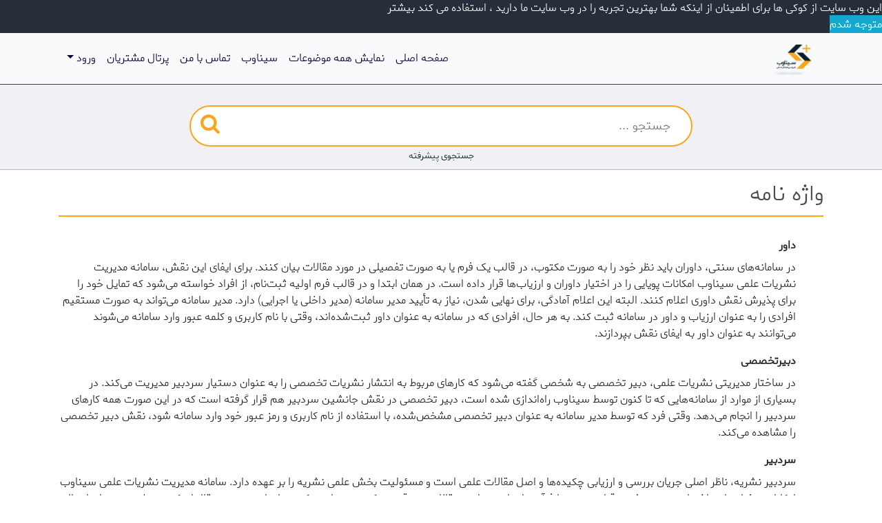

--- FILE ---
content_type: text/html;charset=UTF-8
request_url: https://help.sinaweb.net/index.php?sid=2762813&lang=fa&action=glossary
body_size: 5740
content:
<!DOCTYPE html>
<html lang="fa">
  <head>
    <meta charset="utf-8" />
    <title>سامانه راهنمای سیناوب</title>
    <base href="https://help.sinaweb.net/" />
    <meta name="description" content="راهنمای سیناوب" />
    <meta name="keywords" content="" />
    <meta name="author" content="سیناوب" />
    <meta name="viewport" content="width=device-width, initial-scale=1" />
    <meta name="application-name" content="phpMyFAQ 3.0.6" />
    <meta name="robots" content="index, follow" />
    <meta name="revisit-after" content="7 days" />
    <meta name="apple-itunes-app" content="app-id=977896957" />
    <link href="https://fonts.googleapis.com/css?family=Roboto" rel="stylesheet" type="text/css" />
    <link rel="stylesheet" href="https://help.sinaweb.net/assets/dist/styles.css" />
    <link rel="stylesheet" href="https://cdn.jsdelivr.net/npm/bootstrap@4.5.3/dist/css/bootstrap.min.css?a=1">
    <link rel="stylesheet" href="https://help.sinaweb.net/assets/dist/rtlfont.css?v=1">
    <link rel="shortcut icon" href="https://help.sinaweb.net/assets/themes/default/img/favicon.ico" />
    <link rel="apple-touch-icon" href="https://help.sinaweb.net/assets/themes/default/img/apple-touch-icon.png" />
    <link rel="canonical" href="https://help.sinaweb.net/index.php?sid=2762813&amp;lang=fa&amp;action=glossary" />
    <link rel="alternate" title="News RSS Feed" type="application/rss+xml" href="https://help.sinaweb.net/feed/news/rss.php" />
    <link rel="alternate" title="TopTen RSS Feed" type="application/rss+xml" href="https://help.sinaweb.net/feed/topten/rss.php" />
    <link
      rel="alternate"
      title="Latest FAQ Records RSS Feed"
      type="application/rss+xml"
      href="https://help.sinaweb.net/feed/latest/rss.php"
    />
    <link
      rel="alternate"
      title="Open Questions RSS Feed"
      type="application/rss+xml"
      href="https://help.sinaweb.net/feed/openquestions/rss.php"
    />
    <link rel="search" type="application/opensearchdescription+xml" title="سوالات متداول - powered by phpMyFAQ 3.0.6" href="https://help.sinaweb.net/opensearch.php" />
    <script>
      if (self === top) {
        document.documentElement.style.display = 'block';
      } else {
        top.location = self.location;
      }
    </script>
    <style>
      html {
        display: none;
      }
      body{
        text-align: right;
      }
      .dropdown-menu{
        text-align: right;
      }
      .typeahead{
        top: 60px;
      right: 15px !important;
      }
      .typeahead.dropdown-menu {
          background-color:#43606f !important;
      }
      li .active{
        background-color: darkorange;
        border-top:1px solid rgb(3, 104, 48);
        border-bottom:1px solid rgb(3, 104, 48);
      }
    </style>
  </head>
  <body class="flex-column" dir="rtl">
    <nav class="navbar navbar-expand-lg navbar-dark bg-primary">
      <div class="container">
        
        <a class="navbar-brand" id="phpmyfaq-logo" title="سوالات متداول" href="https://help.sinaweb.net/">
          <img src="https://help.sinaweb.net/assets/themes/default/img/logo.png" style="    height: 48px;" alt="سیناوب" />
        </a>
        

        <button
          class="navbar-toggler"
          type="button"
          data-toggle="collapse"
          data-target="#pmf-navbar-toggle"
          aria-controls="pmf-navbar-toggle"
          aria-expanded="false"
          aria-label="Toggle navigation"
        >
          <span class="navbar-toggler-icon"></span>
        </button>
        <div class="collapse navbar-collapse justify-content-end" id="pmf-navbar-toggle">
          <ul class="navbar-nav mr-md-12">
           
            <li class="nav-item ">
              <a class="nav-link" href="https://help.sinaweb.net/">صفحه اصلی</a>
            </li>
            <li class="nav-item ">
              <a class="nav-link" href="index.php?sid=2762813&amp;lang=fa&amp;action=show">نمایش همه موضوعات</a>
            </li>
            <li class="nav-item ">
              <a class="nav-link" href="https://sinaweb.net/">سیناوب</a>
            </li>
            <li class="nav-item ">
              <a class="nav-link" href="https://sinaweb.net/page_82.html">تماس با من</a>
            </li>
            <li class="nav-item ">
              <a class="nav-link" href="http://portal.sinaweb.net/">پرتال مشتریان</a>
            </li>
          
            <!-- <li class="nav-item "><a class="nav-link" href="index.php?sid=2762813&amp;lang=fa&amp;action=add&cat=0">افزودن محتوا</a></li> -->
            <!-- <li class="nav-item "><a class="nav-link" href="index.php?sid=2762813&amp;lang=fa&amp;action=ask&category_id=0">پرسش</a></li> -->
            <!-- <li class="nav-item ">
              <a class="nav-link" href="index.php?sid=2762813&amp;lang=fa&amp;action=open-questions">پرسش‌های باز</a>
            </li> -->
            <li class="nav-item dropdown">
               <a
                class="nav-link dropdown-toggle"
                href="#"
                id="dropdown"
                data-toggle="dropdown"
                aria-haspopup="true"
                aria-expanded="false"
              > 
                ورود
              </a>
              <div class="dropdown-menu" aria-labelledby="dropdown">
                
                <div>
                  <!-- <a class="dropdown-item" href="?action=register">ثبت نام</a>  -->
                  <!-- <a class="dropdown-item" href="?action=login">ورود</a> -->
                </div>
                 
              </div>
            </li>
          </ul>
        </div>
      </div>
    </nav>
    <!-- SEARCH -->
    <section class="pmf-search-section">
      <div class="pmf-masthead pmf-single-masthead">
        <div class="container">
          <div class="row">
            <div class="col-lg-8 mx-md-auto">
              <form role="search" id="search" action="?sid=2762813&amp;lang=fa&amp;action=search" method="post">
                <input
                  type="text"
                  class="typeahead pmf-search-field"
                  placeholder="جستجو ..."
                  name="search"
                  autocomplete="off"
                  data-provide="typeahead"
                  value=""
                />
                <button type="submit"><i class="fa fa-search"></i></button>
                <small class="form-text text-muted">
                  <a class="help" href="?action=search">جستجوی پیشرفته</a>
                </small>
              </form>
            </div>
          </div>
        </div>
      </div>
    </section>
    <!-- BREADCRUMB -->
    
    <!-- MAIN CONTENT -->
    <section id="wrapper" class="mt-3">
      <div class="container">
        <div class="row">
          <section class="col-12">
  <h1>
    واژه نامه
  </h1>
  <article>
    
    <dl>
      <dd><strong>داور</strong></dd>
      <dd> در سامانه‌های سنتی، داوران باید نظر خود را به صورت مکتوب، در قالب یک فرم یا به صورت تفصیلی در مورد مقالات بیان کنند. برای ایفای این نقش، سامانه مدیریت نشریات علمی سیناوب امکانات پویایی را در اختیار داوران و ارزیاب‌ها قرار داده است. در همان ابتدا و در قالب فرم اولیه ثبت‌نام، از افراد خواسته می‌شود که تمایل خود را برای پذیرش نقش داوری اعلام کنند. البته این اعلام آمادگی، برای نهایی شدن، نیاز به تأیید مدیر سامانه (مدیر داخلی یا اجرایی) دارد. مدیر سامانه می‌تواند به صورت مستقیم افرادی را به عنوان ارزیاب و داور در سامانه ثبت کند. به هر حال، افرادی که در سامانه به عنوان داور ثبت‌شده‌اند، وقتی با نام کاربری و کلمه عبور وارد سامانه می‌شوند می‌توانند به عنوان داور به ایفای نقش بپردازند.</dd>
    </dl>
    
    <dl>
      <dd><strong>دبیرتخصصی</strong></dd>
      <dd>در ساختار مدیریتی نشریات علمی، دبیر تخصصی به شخصی گفته می‌شود که کارهای مربوط به انتشار نشریات تخصصی را به عنوان دستیار سردبیر مدیریت می‌کند. در بسیاری از موارد از سامانه‌هایی که تا کنون توسط سیناوب راه‌اندازی شده است،  دبیر تخصصی در نقش جانشین سردبیر هم قرار گرفته است که در این صورت همه کارهای سردبیر را انجام می‌دهد. وقتی فرد که توسط مدیر سامانه به عنوان دبیر تخصصی مشخص‌شده، با استفاده از نام کاربری و رمز عبور خود وارد سامانه شود، نقش دبیر تخصصی را مشاهده می‌کند.</dd>
    </dl>
    
    <dl>
      <dd><strong>سردبیر</strong></dd>
      <dd> سردبیر نشریه، ناظر اصلی جریان بررسی و ارزیابی چکیده‌ها و اصل مقالات علمی است و مسئولیت بخش علمی نشریه را بر عهده دارد. سامانه مدیریت نشریات علمی سیناوب امکانات ویژه‌ای را در اختیار سردبیر نشریه قرار می‌دهد تا فرآیند ارزیابی و داوری مقالات به دقت در کمترین زمان ممکن به  انجام رسد. &#13;&#10;&#13;&#10; هر مقاله‌ای که توسط نویسنده‌ای ارسال می‌شود، در مرحله اول به دست سردبیر می‌رسد. چنانچه، سردبیر نقش کارشناس مجله را فعال کرده باشد، کارشناس مقاله را دریافت کرده و در صورت انطباق با شرایط و ضوابط مجله برای تعیین داور و انجام فرآیند ارزیابی به سردبیر ارسال می‌کند.&#13;&#10;&#13;&#10;در صورت نیاز سردبیر می تواند مقاله را برای بررسی به داور یا دبیرتخصصی یا اعضای هیات تحریریه ارسال کند. و پس از دریافت نتیجه ارزیابی مقاله را برای اصلاح به نویسنده بازگرداند.</dd>
    </dl>
    
    <dl>
      <dd><strong>صفحه آرا</strong></dd>
      <dd>در سامانه سیناوب نقش ویژه‌ای برای افرادی که در بخش صفحه‌آرایی همکاری دارند، وجود دارد. در سامانه‌های سنتی، صفحه‌آرایان باید با مراجعه به دفتر نشریه، آخرین نسخه تأییدشده را دریافت می‌کردند. این روند، حتی اگر هزینه زیادی روی دست نشریه نمی‌گذاشت، حداقل وقت زیادی را تلف می‌کرد. چرا که پس از بازگرداندن مقالات توسط صفحه آرا، نیاز به زمان زیادی برای اعمال تغییرات روی نسخه الکترونیک مقاله بود.&#13;&#10;&#13;&#10;خوشبختانه صفحه آرایان سنتی در زمانی کوتاه کار با ابزارهای ارتباطی و نرم‌افزارهای صفحه آرا را آموختند. آن‌ها نسخه الکترونیک مقاله یا اثر را دریافت کرده، تغییرات لازم را روی آن انجام داده و با ارسال اثر از طریق پست الکترونیک، سرعت بیشتری به کار بخشیدند. اما باز هم بخش‌های مشخصی از فرآیند کاری درگیر کندی‌ها و دشواری‌هایی بود. نامه‌های الکترونیک در میان انبوهی از نامه‌های دیگر مفقود می‌شد و نسخه‌های اولیه و نهایی با هم جابه‌جا می‌شد.&#13;&#10;&#13;&#10;سامانه سیناوب برای این مجموعه مشکل هم راه‌حل‌هایی دارد. در این سامانه، وقتی مقاله تمامی مراحل مربوط به داوری و ارزیابی و تأیید را پشت سر گذاشت توسط سردبیر برای صفحه آرا ارسال می‌شود. صفحه آرا از طریق صفحه اختصاصی خود مقاله را دریافت کرده و برای مدتی مشخص تغییرات و ویرایش‌های لازم را روی آن انجام داده و در انتها مقاله صفحه آرایی‌ شده را در پایگاه اینترنتی نشریه بارگذاری می‌کند.</dd>
    </dl>
    
    <dl>
      <dd><strong>مدیر سامانه</strong></dd>
      <dd>سامانه مدیریت نشریات علمی سیناوب دارای نه نقش مجزا برای مدیریت و پیشبرد امور علمی و اجرایی نشریات علمی است. هر کاربر می‌تواند صاحب یک یا چند نقش باشد. مدیریت سامانه نشریات در سیناوب، بالاترین نقش در این سامانه است که نظارت و کنترل فنی بر همه بخش‌های نشریه را بر عهده دارد. مدیر سامانه در واقع سردبیر نشریه است که در بسیاری موارد انجام کارهای مربوط به سامانه را به کارشناس مسئول نشریه می‌سپارد. اگر کاربری چند نقش داشته باشد، می‌تواند با مراجعه به صفحه شخصی و انتخاب هر یک از نقش‌ها، نقش خود را تغییر دهد. برای مثال اگر یک کاربر در این سامانه به عنوان نویسنده و داور تعریف‌شده است، می‌تواند با مراجعه به صفحه اختصاصی خود، یکی از دو نقش نویسندگی یا داوری را انتخاب کرده و به ایفای مسئولیت خود بپردازد.</dd>
    </dl>
    
    <dl>
      <dd><strong>نویسنده</strong></dd>
      <dd>تمامی افراد برای ارسال مقاله ابتدا باید در  سامانه ثبت‌نام کنند. ثبت‌نام در سامانه سیناوب برای تمامی افراد رایگان است و نیازی به تأیید مدیر سامانه ندارد. پس از تکمیل فرم ثبت‌نام، رمز عبور به ایمیل شما ارسال می‌شود. بنابراین، از نشانی ایمیل صحیح که به آن دسترسی دارید استفاده کنید. پس از دریافت رمز عبور، وارد سامانه شده، اطلاعات مقاله خود را وارد کرده و در نهایت فایل اصلی مقاله را ارسال کنید. به هنگام ارسال مقاله به توضیحات اصلی که در صفحه مربوط به راهنمای نویسندگان و صفحه شرایط و ضوابط است توجه کنید. مقاله را بر اساس فرمت و دستورالعمل مجله تهیه و تدوین کرده و در  سامانه ثبت کنید. از یک نشانی برای ثبت‌نام و ارسال مقاله استفاده کنید. توصیه می‌شود فقط یک‌بار در سامانه ثبت‌نام نمایید.&#13;&#10;&#13;&#10;لازم به ذکر است با توجه به اینکه در برخی موارد ویژه‌نامه‌هایی توسط مجلات انتشار می‌یابد، امکان ارسال مقاله برای این ویژه‌نامه‌ها وجود دارد. ممکن است که در برخی موارد درخواست شود به هنگام ثبت‌نام مبلغی را برای هزینه داوری و ارزیابی به حساب مشخصی وارد کنید. پس از واریز مبلغ، امکان ارسال فیش به هنگام ارسال مقاله وجود دارد. از گزینه سایر فایلها به هنگام ارسال مقاله برای این منظور استفاده کنید.</dd>
    </dl>
    
  </article>
  <div class="pagination justify-content-center">
    <div>
      <div><ul class="pagination justify-content-center"><li class="page-item active"><a class="page-link" href="https://help.sinaweb.net/?action=glossary&amp;page=1">1</a></li></ul></div>
    </div>
  </div>
</section>
 
        </div>
      </div>
    </section>
    <footer class="pmf-footer font-small pt-4">
      <div class="container">
        <div class="row">
          <div class="col-md-6 mb-4">
            <ul class="pmf-footer-menu">
              <li class="foot-menu-item">
                <a href="index.php?sid=2762813&amp;lang=fa&amp;action=overview">نمایش همه موضوعات</a>
              </li>
              <li class="foot-menu-item">
                <a href="index.php?sid=2762813&amp;lang=fa&amp;action=sitemap&amp;lang=fa">نقشه سایت</a>
              </li>
              <li class="foot-menu-item">
                <a href="index.php?sid=2762813&amp;lang=fa&amp;action=glossary">واژه نامه</a>
              </li>
              <li class="foot-menu-item">
                <a href="https://sinaweb.net/page_77.html">تماس</a>
              </li>
            </ul>
          </div>
          <div class="col-md-6 mb-4">
            <!-- <form action="?sid=" method="post" accept-charset="utf-8" class="pmf-footer-language">
              <select class="form-control" name="language" id="language" onchange="this.form.submit();">
	<option value="ar">Arabic</option>
	<option value="eu">Basque</option>
	<option value="bn">Bengali</option>
	<option value="bs">Bosnian</option>
	<option value="pt-br">Brazilian Portuguese</option>
	<option value="zh">Chinese (Simplified)</option>
	<option value="tw">Chinese (Traditional)</option>
	<option value="cs">Czech</option>
	<option value="da">Danish</option>
	<option value="nl">Dutch</option>
	<option value="en">English</option>
	<option value="fi">Finnish</option>
	<option value="fr">French</option>
	<option value="fr-ca">French (Canada)</option>
	<option value="de">German</option>
	<option value="el">Greek</option>
	<option value="he">Hebrew</option>
	<option value="hi">Hindi</option>
	<option value="hu">Hungarian</option>
	<option value="id">Indonesian</option>
	<option value="it">Italian</option>
	<option value="ja">Japanese</option>
	<option value="ko">Korean</option>
	<option value="lv">Latvian</option>
	<option value="lt">Lithuanian</option>
	<option value="ms">Malay</option>
	<option value="mn">Mongolian</option>
	<option value="nb">Norwegian Bokm&aring;l</option>
	<option value="fa" selected>Persian</option>
	<option value="pl">Polish</option>
	<option value="pt">Portuguese</option>
	<option value="ro">Romanian</option>
	<option value="ru">Russian</option>
	<option value="sr">Serbian</option>
	<option value="sk">Slovak</option>
	<option value="sl">Slovenian</option>
	<option value="es">Spanish</option>
	<option value="sv">Swedish</option>
	<option value="th">Thai</option>
	<option value="tr">Turkish</option>
	<option value="uk">Ukrainian</option>
	<option value="vi">Vietnamese</option>
	<option value="cy">Welsh</option>
</select>
              <input type="hidden" name="action" value="" /> -->
            </form>
          </div>
        </div>
      </div>
      <div class="text-center py-3">قدرت گرفته از <a href="https://sinaweb.net/" target="_blank">سیناوب</a> </div>
      
    </footer>
    <script src="https://help.sinaweb.net/assets/dist/vendors.js"></script>
    <script src="https://help.sinaweb.net/assets/dist/phpmyfaq.js"></script>
    <script src="https://help.sinaweb.net/assets/dist/frontend.js"></script>
    <script>
      $('.topten').tooltip();
      $('.latest-entries').tooltip();
      $('.sticky-faqs').tooltip();
    </script>
    <script>
      window.addEventListener('load', () => {
        window.cookieconsent.initialise({
          palette: {
            popup: {
              background: '#252e39',
            },
            button: {
              background: '#14a7d0',
            },
            revokable: true,
          },
        });
      });
    </script>
  </body>
</html>
